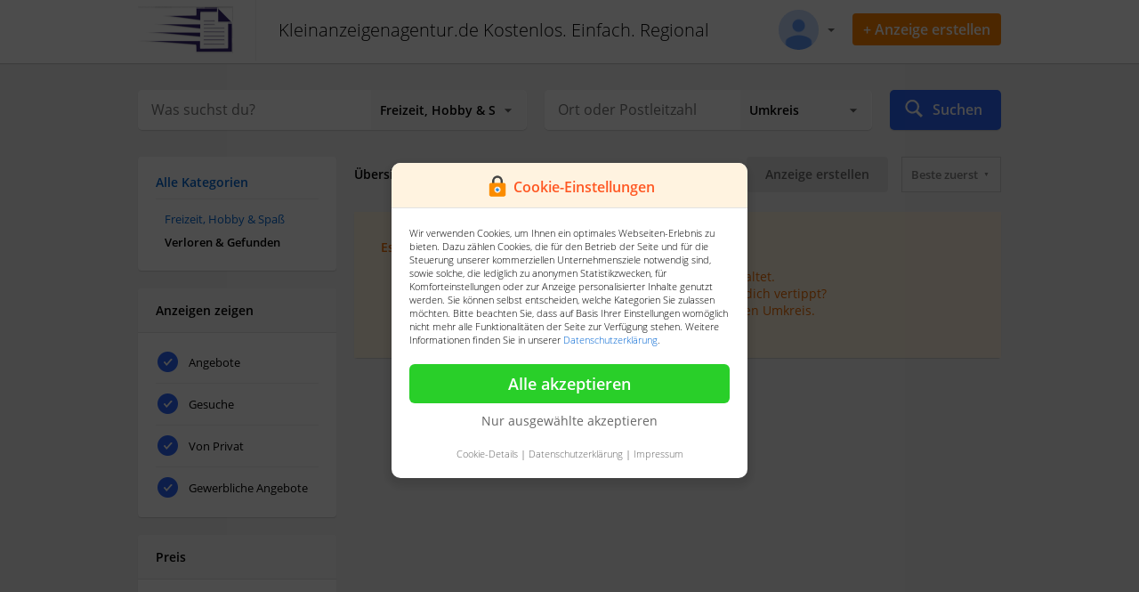

--- FILE ---
content_type: text/html; charset=UTF-8
request_url: https://www.kleinanzeigenagentur.de/verloren-gefunden/c2-54
body_size: 6029
content:
<!DOCTYPE html>
<html lang="de">
<head>

    <base href="https://www.kleinanzeigenagentur.de/">
    <!--[if lt IE 9]><script src="view/assets/js/html5.js"></script><![endif]-->

    <meta charset="UTF-8" />
    <title>Freizeit, Hobby &amp; Spaß</title>

    <link rel="shortcut icon" href="https://www.kleinanzeigenagentur.de/tpl/img/_/favicon.png" type="image/png" />

    <meta name="description" content="Freizeit, Hobby &amp; Spaß" />

    <meta name="robots" content="index, follow"/>

    <link rel="alternate" href="android-app://+4934491693166"/>
<link rel="alternate" title="Kleinanzeigenagentur" href="https://www.kleinanzeigenagentur.de/rss/" type="application/rss+xml">


    <link rel="stylesheet" href="view/style.css?v=4.2.0" media="screen">

    <script type="text/javascript" src="https://www.kleinanzeigenagentur.de/tpl/../view/assets/js/jQuery.js"></script>
    <script type="text/javascript" src="https://www.kleinanzeigenagentur.de/tpl/../view/assets/js/jquery.ui.js"></script>


    <meta name="mobile-web-app-capable" content="yes">
    <meta name="apple-mobile-web-app-capable" content="yes" />
    <meta name="viewport" content="width=device-width, initial-scale=1.0, maximum-scale=1.0, user-scalable=no" />
    <link rel="stylesheet" href="view/mobile.css" media="screen">


</head>
<body>
<!-- @google code -->

<style>.sp{width:32px;height:32px;clear:both;display:inline-block}.sp-circle{border:4px rgba(0,0,0,.15) solid;border-top:4px #222 solid;border-radius:50%;-webkit-animation:spCircRot .6s infinite linear;animation:spCircRot .6s infinite linear}@-webkit-keyframes spCircRot{from{-webkit-transform:rotate(0)}to{-webkit-transform:rotate(359deg)}}@keyframes spCircRot{from{transform:rotate(0)}to{transform:rotate(359deg)}}</style>
<style type="text/css">#PreLoadingKogao{ text-align: center; position: fixed; top: 0; left: 0; right: 0; bottom: 0; background-color: #fff; z-index: 9999; height: 100%; }#PreLoadingKogaoCenter{ position: absolute; top: calc(50% - 16px); width: 100%; text-align: center }</style>
<div id="PreLoadingKogao"><div id="PreLoadingKogaoCenter"><div class="sp sp-circle"></div></div></div>
<script>jQuery(document).ready(() => { jQuery("#PreLoadingKogao").fadeOut(0); });</script>



<link rel="stylesheet" href="https://www.kleinanzeigenagentur.de/tpl/./cookie/cookie.css">
<div class="CookieView">
    <div class="CookieViewCenter">
        <div class="CenterViewLayout">
            <div class="LayoutTitleBar"><img src="https://www.kleinanzeigenagentur.de/tpl/./cookie/icon.png" width="28"> <b>Cookie-Einstellungen</b></div>
            <div class="LayoutContent">
                Wir verwenden Cookies, um Ihnen ein optimales Webseiten-Erlebnis zu bieten.
                Dazu zählen Cookies, die für den Betrieb der Seite und für die Steuerung unserer kommerziellen Unternehmensziele notwendig sind,
                sowie solche, die lediglich zu anonymen Statistikzwecken, für Komforteinstellungen oder zur Anzeige personalisierter Inhalte genutzt werden.
                Sie können selbst entscheiden, welche Kategorien Sie zulassen möchten. Bitte beachten Sie, dass auf Basis Ihrer
                Einstellungen womöglich nicht mehr alle Funktionalitäten der Seite zur Verfügung stehen. Weitere Informationen finden Sie in unserer <a href="https://www.kleinanzeigenagentur.de/privacy" target="_blank">Datenschutzerklärung</a>.
            </div>
            <div class="LayoutContentCheckBox">
                <div class="CheckboxItem">
                    <span>
                        <input type="checkbox" class="r_checkbox" name="Cookies_Important" id="Label_Cookie_1" checked disabled>
                        <label class="label label-blue" for="Label_Cookie_1">Notwendig</label>
                    </span>
                    <span onclick="jQuery('.details_1').slideToggle(50)">Details <b down="true"></b></span>
                    <span class="details_1" style="border-top: 1px solid #eee; padding-top: 10px; font-size: 11px; margin-top: 10px; display: none">
                        Diese Cookies sind für den Betrieb der Seite unbedingt notwendig und ermöglichen beispielsweise sicherheitsrelevante Funktionalitäten.
                    </span>
                </div>
                <div class="CheckboxItem">
                    <span>
                        <input type="checkbox" class="r_checkbox" name="Cookies_Statistic" id="Label_Cookie_2">
                        <label class="label label-blue" for="Label_Cookie_2">Statistik</label>
                    </span>
                    <span onclick="jQuery('.details_2').slideToggle(50)">Details <b down="true"></b></span>
                    <span class="details_2" style="border-top: 1px solid #eee; padding-top: 10px; font-size: 11px; margin-top: 10px; display: none">
                        Um unser Angebot und unsere Webseite weiter zu verbessern, erfassen wir anonymisierte Daten für Statistiken und Analysen. Mithilfe dieser Cookies können wir beispielsweise die Besucherzahlen und den Effekt bestimmter Seiten unseres Web-Auftritts ermitteln und unsere Inhalte optimieren.
                    </span>
                </div>
                <div class="CheckboxItem" style="display: none">
                    <span>
                        <input type="checkbox" class="r_checkbox" name="Cookies_Komfort" id="Label_Cookie_3">
                        <label class="label label-blue" for="Label_Cookie_3">Komfort</label>
                    </span>
                    <span onclick="jQuery('.details_3').slideToggle(50)">Details <b down="true"></b></span>
                    <span class="details_3" style="border-top: 1px solid #eee; padding-top: 10px; font-size: 11px; margin-top: 10px; display: none">
                        Wir nutzen diese Cookies, um Ihnen die Bedienung der Seite zu erleichtern. Zudem können wir erkennen, ob Sie Unterstützung benötigen und Ihnen über einen Chat einen Kundenbetreuer zur Seite stellen.
                    </span>
                </div>
                <div class="CheckboxItem">
                    <span>
                        <input type="checkbox" class="r_checkbox" name="Cookies_Personal" id="Label_Cookie_4">
                        <label class="label label-blue" for="Label_Cookie_4">Personalisierung</label>
                    </span>
                    <span onclick="jQuery('.details_4').slideToggle(50)">Details <b down="true"></b></span>
                    <span class="details_4" style="border-top: 1px solid #eee; padding-top: 10px; font-size: 11px; margin-top: 10px; display: none">
                        Diese Cookies werden genutzt, um Ihnen personalisierte Inhalte, passend zu Ihren Interessen anzuzeigen.
                    </span>
                </div>
            </div>
            <div class="LayoutContentButton">
                <div class="btn--green" onclick="AcceptCookiesAll()">Alle akzeptieren</div>
                <div class="ButtonOnlyAccept">
                    <a href="javascript:void(0)" onclick="AcceptCookieOnlyChecked()">Nur ausgewählte akzeptieren</a>
                </div>
            </div>
            <div class="LayoutContentFooter">
                <a href="javascript:void(0)" onclick="jQuery('.LayoutContentCheckBox').slideToggle(50)">Cookie-Details</a> |
                <a href="https://www.kleinanzeigenagentur.de/privacy">Datenschutzerklärung</a> |
                <a href="https://www.kleinanzeigenagentur.de/privacy">Impressum</a>
            </div>
        </div>
    </div>
</div>
<script>
    function cookieUniqid(){
        var n = Math.floor(Math.random() * 11);
        var k = Math.floor(Math.random() * 1000000);
        var m = String.fromCharCode(n) + k;
        return m;
    }
    function setCookie(cookie_name, cookie_value){
        var now = new Date();
        var time = now.getTime();
        var expireTime = time + 1000*36000;
        now.setTime(expireTime);
        document.cookie = cookie_name+'='+cookie_value+';expires='+now.toGMTString()+';path=/';
    }
    function AcceptCookieOnlyChecked(){
        var Cookies_Statistic = jQuery("input[name=Cookies_Statistic]").prop("checked");
        var Cookies_Personal = jQuery("input[name=Cookies_Personal]").prop("checked");
        jQuery.get('cookie.php', { 'all' : 0, 's' : Cookies_Statistic, 'p' : Cookies_Personal });
        jQuery(".CookieView").hide();
    }
    function AcceptCookiesAll(){
        jQuery.get('cookie.php', { 'all' : 1 });
        jQuery(".CookieView").hide();
    }
    // Page without Cookie Form
    var WindowPage = location.href;
    if(WindowPage.indexOf('privacy') !== -1){
        jQuery(".CookieView").hide();
    }
</script>






<link rel="stylesheet" href="https://www.kleinanzeigenagentur.de/tpl/page/header/theme_big/index.css?v=3131111111">
<div class="Header_ElCapitan">
    <div class="HeaderTop">
        <div class="Center">
            <div class="HeaderTopLogo"><a href="https://www.kleinanzeigenagentur.de/home" title="Einfach. kostenlos. Lokal"><img src="https://www.kleinanzeigenagentur.de/tpl/page/header/theme_big/../../../img/_/logo_.png" alt="Einfach. kostenlos. Lokal"/></a></div>
            <div class="HeaderTopSlogan">Kleinanzeigenagentur.de Kostenlos. Einfach. Regional</div>
            <div class="HeaderTopRightLayout">
                <div class="RightLayout">
                    
                    <div class="HeaderUserView" onclick="showUserMenu()">

    

    <div class="UserViewIcon" style="background: url(view/assets/img/user_avatar.png) center no-repeat; background-size: cover;"></div>
    <div class="UserViewDown"><span down="true"></span></div>

    <div class="userMenuPosition">
        <div class="userMenuLayout">
            <ul class="listenerUserMenu">
                
                <li><a href="https://www.kleinanzeigenagentur.de/login">Einloggen</a></li>
                <li><a href="https://www.kleinanzeigenagentur.de/register">Konto erstellen</a></li>
                
            </ul>
        </div>
    </div>

</div>
                </div>
                <div class="RightLayoutCreateButton">
                    <div class="CreateButton" onclick="location.href='create'">+ Anzeige erstellen</div>
                </div>
                
            </div>
        </div>
    </div>
    <div class="HeaderSearchBar">
        <div class="Center">

            <div class="SearchBarLayout">
                <form action="search" method="post" style="width: 100%">

    <input type="hidden" name="id2" value="54" />
    <input type="hidden" name="pricestart" value="" />
    <input type="hidden" name="room" value="" />
    <input type="hidden" name="flache" value="" />
    <input type="hidden" name="price" value="" />
    <input type="hidden" name="zulassung" value="" />
    <input type="hidden" name="kilometer" value="" />
    <input type="hidden" name="kraftstoff" value="" />
    <input type="hidden" name="id3" value="" />
    <input type="hidden" name="lat" value="" />
    <input type="hidden" name="lng" value="" />

    <div class="SearchBarCategoryQuery">
        <div class="SearchBarCategoryQueryLeft">
            <input type="text" placeholder="Was suchst du?" id="querysearch" name="q" value="" autocomplete="off">
            <div class="instantSearchLayoutView">
                <div class="instantSearchLayout">
                    <div class="instantLoad"></div>
                </div>
            </div>
        </div>
        <div class="SearchBarCategoryQueryRight">
            <select class="Beta" name="id1">
                <option value="0">Alle Kategorien</option>
                <option value="1" >Auto &amp; Motorrad</option><option value="3" >Immobilien &amp; Häuser</option><option value="8" >Jobs</option><option value="4" >Eintrittskarten &amp; Tickets</option><option value="2" selected="selected">Freizeit, Hobby &amp; Spaß</option><option value="10" >Musik, Film &amp; Bücher</option><option value="6" >Haus & Garten</option><option value="12" >Zu verschenken &amp; Tauschen</option><option value="7" >Haustiere </option><option value="5" >Familie, Kind & Baby </option><option value="9" >Mode & Beauty</option><option value="11" >Unterricht &amp; Kurse</option><option value="13" >Multimedia & Elektronik</option>
            </select>
        </div>
    </div>
    <div class="SearchBarCity">
        <div class="SearchContent"><div class="map"></div></div>
        <div class="SearchBarCategoryQueryLeft">
            <input type="text" id="citysearch" name="city" value="" placeholder="Ort oder Postleitzahl" autocomplete="off">
        </div>
        <div class="SearchBarCategoryQueryRight">
            <select class="Beta" name="search-area" id="selectRadius">
                <option value="0">Umkreis</option>
                <option value="5" >+5km</option>
                <option value="10" >+10km</option>
                <option value="20" >+20km</option>
                <option value="30" >+30km</option>
                <option value="50" >+50km</option>
                <option value="100" >+100km</option>
                <option value="150" >+150km</option>
                <option value="200" >+200km</option>
            </select>
        </div>
    </div>
    <div class="SearchBarSubmit" onclick="jQuery('#onSubmitSearch').click()">
        <span><img src='view/assets/img/Search Filled-32.png'></span>
        <span>Suchen</span>
    </div>
    <div class="SearchBarSubmitButtonDisable">
        <input type="submit" id="onSubmitSearch" value="">
    </div>
</form>
            </div>

        </div>
    </div>
</div>

<div class="MainLayout"><div class="ViewMainLayout"><div class="PagerLayout"><script>
    /**
     * @settings
     */
    var backgroundColor = '#f0f0f0';
    jQuery('body').css('background', backgroundColor);
</script>

<div class="ViewLayout addPadding-20">

    <div class="ViewMenu miniWidth MobileCategorySearch">
        <div class="MenuListener">
    <ul class="list">
        <li><span class="title"><a href="https://www.kleinanzeigenagentur.de/browse">Alle Kategorien</a></span></li>
        

        

        
        <li>
            <ul class="second_list">
                
                    <li><a href="freizeit-hobby-spass/c2">Freizeit, Hobby &amp; Spaß</a></li>
                
                
                    

                        
                        <li><span class="title">Verloren & Gefunden</span></li>
                        

                    
                
            </ul>
        </li>
        

    </ul>
</div>






<div class="MenuListener addMarginTop">
    <div class="block-titleCategory">Anzeigen zeigen</div>
    <ul class="list">
        <li>
            <input id="filter_all" class="r_checkbox" type="checkbox" onclick="location.href='categorysort.php?filter=all'" checked />
            <label for="filter_all" class="label label-blue">Angebote</label>
        </li>
        <li>
            <input id="filter_search" class="r_checkbox" type="checkbox" onclick="location.href='categorysort.php?filter=search'" checked />
            <label for="filter_search" class="label label-blue">Gesuche</label>
        </li>
        <li>
            <input id="filter_private" class="r_checkbox" type="checkbox" onclick="location.href='categorysort.php?filter=private'" checked />
            <label for="filter_private" class="label label-blue">Von Privat</label>
        </li>
        <li>
            <input id="filter_company" class="r_checkbox" type="checkbox" onclick="location.href='categorysort.php?filter=company'" checked />
            <label for="filter_company" class="label label-blue">Gewerbliche Angebote</label>
        </li>
    </ul>
</div>
<div class="MenuListener addMarginTop">
    <div class="block-titleCategory">Preis</div>
    <form action="categorysort.php" method="get"><input type="hidden" name="filter" value="price">
        <ul class="list">
            <li><input type="text" name="start" value="" placeholder="Von"></li>
            <li><input type="text" name="end" value="" placeholder="Bis"></li>
            <li><div class="submitMiddleBlue3" onclick="filterPrice()">Filtern</div></li>
        </ul>
        <div style="display: none;"><input type="submit"></div>
    </form>

    <script>
        function filterPrice(){
            var priceStart = jQuery('input[name=start]').val();
            var priceEnd   = jQuery('input[name=end]').val();

            location.href = 'categorysort.php?filter=price&start=' + priceStart + "&end=" + priceEnd;

        }
    </script>
</div>
    </div>
    <div class="ViewContent miniWidth">
        
        <div class="ItemListTop addMarginBottom">
    <span><b>Übersicht der Angebote</b></span>
    <span>
        <select name="selectSortable" class="basic" data-custom-id="custom" data-custom-class="custom" {style="border-radius:5px;"}>
            <option value="1" selected>Beste zuerst</option>
            <option value="3" >Neuste zuerst</option>
            <option value="2" >Günstige zuerst</option>
        </select>
        <script>
            jQuery('select[name=selectSortable]').on("change", function(){
                var value = jQuery(this).val();
                switch(value){
                    case '1': location.href = 'categorysort.php?filter=new'; break;
                    case '3': location.href = 'categorysort.php?filter=discounts'; break;
                    case '2': location.href = 'categorysort.php?filter=bestprice'; break;
                }
            });
        </script>
    </span>
    <span>
        
        <div class="submitMiddleBlue3" onclick="location.href='create-new?k1=2&k2=54&k3=0&k4=0'">Anzeige erstellen</div>
        
    </span>
    <span>
		<div class="ShowOnlyMobile" onclick="jQuery('.MobileCategorySearch').slideToggle()"><i class="fi-filter"></i></div>
        <div onclick="location.href='category_view.php?view=list'"><i class="fi-list"></i></div>
        <div onclick="location.href='category_view.php?view=grid'"><i class="fi-thumbnails"></i></div>
    </span>
</div>





<div class="ContentCategory">
    <div class="ResultEmptyListener">
        <b>Es wurden keine Ergebnisse gefunden</b>
        <ul>
            <li>In dieser Kategorie wurden noch keine Anzeigen geschaltet.</li>
            <li>Wenn du mit einem Suchbegriff gesucht hast: Hast du dich vertippt?</li>
            <li>Wenn du in einem bestimmten Ort suchst: Erweitere den Umkreis.</li>
        </ul>
    </div>
</div>




<div style="float:left; width: 100%; clear: both; padding-top: 30px;">
    <iframe src="banner.php?c=72890" class="WideScreenBanner" scrolling="no" frameborder="0" width="728" height="90"></iframe>
</div>
        <div style="float:left; width: 100%;"></div>
    </div>
    <div style="float:left;">
        <div style="position: absolute; margin-left: 20px;">
            <iframe src="banner.php?c=120600" class="InVisibleMobileLayout" scrolling="no" frameborder="0" width="120" height="600"></iframe>
        </div>
    </div>

</div></div></div></div>
<link rel="stylesheet" href="https://www.kleinanzeigenagentur.de/tpl/page/footer/index.css?v=4.9.1">
<div class="TableLayout">

    <div class="View">

        

        <div class="FooterLayout">
            <div class="FooterLayoutCompanyInfo">
                <a href="https://www.kleinanzeigenagentur.de/home" title="Einfach. kostenlos. Lokal"><img src="https://www.kleinanzeigenagentur.de/tpl/page/footer/../../img/_/logo_.png" alt="Einfach. kostenlos. Lokal" /></a><br>
Kleinanzeigenagentur bietet dir eine Plattform zum Kaufen und verkaufen von Alt und Neu.

            </div>
            <div class="FooterLayoutCompanyLinks">
                <div class="FooterLinkBlock"><div class="FooterLinkBlockTitle">Kleinanzeigenagentur,de</div>
<div class="FooterLinkBlockContent">
    <ul><li><a href="https://www.kleinanzeigenagentur.de/support" title="Support & Hilfe">Support & Hilfe</a></li><li><a href="nutzungsbedingungen/p3" title="Nutzungsbedingungen - Kleinanzeigenagentur,de">Nutzungsbedingungen</a></li><li><a href="datenschutzerklaerung/p2" title="Datenschutzerklärung - Kleinanzeigenagentur,de">Datenschutzerklärung</a></li><li><a href="cookies/p4" title="Cookies - Kleinanzeigenagentur,de">Cookies</a></li><li><a href="agb/p5" title="AGB - Kleinanzeigenagentur,de">AGB</a></li></ul>
</div></div>
                <div class="FooterLinkBlock"><div class="FooterLinkBlockTitle">Informationen</div>
<div class="FooterLinkBlockContent">
    <ul><li><a href="hilfe/p7" title="Hilfe - Kleinanzeigenagentur,de">Hilfe</a></li><li><a href="tipps-fuer-deine-sicherheit/p13" title="Tipps für deine Sicherheit - Kleinanzeigenagentur,de">Tipps für deine Sicherheit</a></li><li><a href="leistungsumfang/p14" title="Leistungsumfang - Kleinanzeigenagentur,de">Leistungsumfang</a></li></ul>
</div></div>
                <div class="FooterLinkBlock"><div class="FooterLinkBlockTitle">Allgemein</div>
<div class="FooterLinkBlockContent">
    <ul>
        
        
        

        
        
    </ul>
</div></div>
            </div>
        </div>

        
        <div class="section InVisibleMobileLayout">
            <div class="FooterEndLayout">
                <b>Partnerlinks:</b> &nbsp;&nbsp;&nbsp;<a href="javascript:void(0)" onclick="window.open('https://www.alpha-natura.de')" title="Alpha-Natura">Alpha-Natura</a>&nbsp;&nbsp;&nbsp;<a href="javascript:void(0)" onclick="window.open('https://www.amiga-szene.de')" title="Amiga Szene">Amiga Szene</a>&nbsp;&nbsp;&nbsp;<a href="javascript:void(0)" onclick="window.open('https://www.mega-books.de')" title="Buch Shop">Buch Shop</a>&nbsp;&nbsp;&nbsp;<a href="javascript:void(0)" onclick="window.open('https://www.adulta.de')" title="Partnerbörse">Partnerbörse</a>&nbsp;&nbsp;&nbsp;<a href="javascript:void(0)" onclick="window.open('https://www.bon-kredit.de/?pid=35584&amp;wmid=cc&amp;cpid=1')" title="Kreditservice">Kreditservice</a>
            </div>
        </div>
        

        <div class="section InVisibleMobileLayout">
            <div class="FooterEndLayout">
                <div class="FooterEndLayoutLeft">
                    <b>Copyright &copy; 2017 - 2026 Kleinanzeigenagentur,de.</b> <br>
                    <i>Alle Rechte vorbehalten. Externe Ausgewiesene Marken gehören ihren jeweiligen Eigentümern</i>
                </div>
                <div class="FooterEndLayoutRight">
                    
                    
                </div>
            </div>
        </div>

        <div class="section addPadding-20 setCenter">&nbsp;</div>

    </div>

</div>
<div class="ModalLayout">

    <div class="ModalCloseLayout" onclick="ModalHide()">
        <img src="https://www.kleinanzeigenagentur.de/tpl/./../view/assets/img/ic_close_white.png">
    </div>

    <div class="ModalMiddleContent">
        <div class="ModalContent">
            <div class="ModalLoader"></div>
        </div>
    </div>

</div><div class="AlertLayout">
    <div class="AlertBox">
        <div class="AlertBoxInner">
            <div class="AlertBoxInnerTitle">Info</div>
            <div class="AlertBoxInnerText">...</div>
            <div class="AlertBoxInnerButton">
                <div class="Button" onclick="alert_close()">Ok</div>
            </div>
        </div>
    </div>
</div>
<script>
    function alert_close(){
        jQuery(".AlertLayout").hide();
    }
    function alert(text){
        jQuery(".AlertBoxInnerText").html(text);
        jQuery(".AlertLayout").show();
        var InnerHeight = jQuery(".AlertBoxInner").height();
        InnerHeight = Number(InnerHeight)/Number(2);
        jQuery(".AlertBox").css({
            "top" : "calc(50% - "+InnerHeight+"px)"
        });
    }
</script>


<script type="text/javascript" src="https://www.kleinanzeigenagentur.de/tpl/../view/assets/js/init.js?v=3.0"></script>
<script type="text/javascript" src="https://www.kleinanzeigenagentur.de/tpl/../java/com/modal_viewer.js"></script>

</body>
</html>

--- FILE ---
content_type: text/html; charset=UTF-8
request_url: https://www.kleinanzeigenagentur.de/banner.php?c=72890
body_size: 73
content:
<!DOCTYPE HTML><head><title>Kogao Software</title></head><html><body style="margin:0;"><style type="text/css">img {  border: none;  vertical-align: middle  }</style>
</body>
</html>

--- FILE ---
content_type: text/html; charset=UTF-8
request_url: https://www.kleinanzeigenagentur.de/banner.php?c=120600
body_size: 73
content:
<!DOCTYPE HTML><head><title>Kogao Software</title></head><html><body style="margin:0;"><style type="text/css">img {  border: none;  vertical-align: middle  }</style>
</body>
</html>

--- FILE ---
content_type: text/css
request_url: https://www.kleinanzeigenagentur.de/tpl/page/header/theme_big/index.css?v=3131111111
body_size: 4468
content:
select.Beta {
  box-sizing: border-box;
  -webkit-box-sizing: border-box;
  -moz-box-sizing: border-box;
  border-radius: 6px;
  -moz-border-radius: 6px;
  -webkit-border-radius: 6px;
  width: 100%;
  transition: all 0.2s ease;
  padding-top: 8px;
  padding-right: 35px;
  padding-bottom: 8px;
  padding-left: 10px;
  font-weight: 600;
  font-size: 14px;
  border: 0px;
  height: 45px;
  -webkit-appearance: none;
  -moz-appearance: none;
  appearance: none;
  background: url(../../../../view/assets/img/icons8_triangular_arrow_down_20px_1.png) right 10px center no-repeat #f9f9f9;
  background-size: 20px; }
  select.Beta:focus {
    box-shadow: rgba(0, 0, 0, 0) 0px 0px 0px 0px, rgba(10, 132, 255, 0.6) 0px 0px 0px 4px, rgba(0, 0, 0, 0.12) 0px 1px 1px 0px, rgba(60, 66, 87, 0.16) 0px 0px 0px 1px, rgba(0, 0, 0, 0) 0px 0px 0px 0px, rgba(0, 0, 0, 0) 0px 3px 9px 0px, rgba(60, 66, 87, 0.12) 0px 2px 5px 0px; }
  select.Beta:hover {
    box-shadow: rgba(0, 0, 0, 0) 0px 0px 0px 0px, rgba(10, 132, 255, 0.6) 0px 0px 0px 4px, rgba(0, 0, 0, 0.12) 0px 1px 1px 0px, rgba(60, 66, 87, 0.16) 0px 0px 0px 1px, rgba(0, 0, 0, 0) 0px 0px 0px 0px, rgba(0, 0, 0, 0) 0px 3px 9px 0px, rgba(60, 66, 87, 0.12) 0px 2px 5px 0px; }
  select.Beta::-ms-expand {
    display: none; }

@keyframes borderBlink {
  50% {
    background: linear-gradient(0deg, #c8e6c9 0%, #e8f5e9 100%); } }
@keyframes bounce {
  from {
    transform: translateY(0px) rotate(0deg); }
  to {
    transform: translateY(-5px) rotate(10deg); } }
.ViewLayout.addPadding-20 {
  padding-top: 0 !important; }

.Header_ElCapitan {
  float: left;
  width: 100%;
  box-sizing: border-box;
  -webkit-box-sizing: border-box;
  -moz-box-sizing: border-box; }
  .Header_ElCapitan .Notification-ChatMessage {
    float: left;
    padding: 16.5px 25px 0 0; }
    .Header_ElCapitan .Notification-ChatMessage .Notification-ChatMessageButton {
      box-shadow: 0px 10px 6px -8px rgba(0, 0, 0, 0.05);
      float: left;
      padding: 6px 15px 7px;
      border-radius: 6px;
      -webkit-border-radius: 6px;
      -moz-border-radius: 6px;
      background-color: #304FFE;
      border: 1px solid #304FFE;
      color: #fff;
      font-weight: 600;
      font-size: 14px; }
      .Header_ElCapitan .Notification-ChatMessage .Notification-ChatMessageButton span {
        float: left; }
        .Header_ElCapitan .Notification-ChatMessage .Notification-ChatMessageButton span img {
          vertical-align: middle; }
        .Header_ElCapitan .Notification-ChatMessage .Notification-ChatMessageButton span:nth-child(2) {
          padding: 1px 0 0 6px; }
      .Header_ElCapitan .Notification-ChatMessage .Notification-ChatMessageButton:hover {
        cursor: pointer;
        background: linear-gradient(0deg, #304ffe 0%, rgba(48, 79, 254, 0.9) 100%); }
  .Header_ElCapitan .NotificationsView {
    float: left; }
    .Header_ElCapitan .NotificationsView .Notification-Offers {
      float: left;
      padding: 15px 0px 0 15px;
      transition: all 0.2s ease; }
      .Header_ElCapitan .NotificationsView .Notification-Offers:hover .OfferIcon {
        cursor: pointer; }
      .Header_ElCapitan .NotificationsView .Notification-Offers .OfferIcon {
        float: left;
        padding: 0px 0 0;
        text-align: center;
        color: #fff;
        height: 37px;
        width: 45px;
        position: relative;
        border-radius: 4px;
        -webkit-border-radius: 4px;
        -moz-border-radius: 4px; }
        .Header_ElCapitan .NotificationsView .Notification-Offers .OfferIcon:hover {
          filter: hue-rotate(-90deg); }
        .Header_ElCapitan .NotificationsView .Notification-Offers .OfferIcon .Icon {
          display: inline-block;
          background: url("../../../../view/assets/img/venmo_quick_purchase_icon.png") no-repeat center/contain;
          width: 37px;
          height: 37px;
          animation: bounce 0.2s infinite alternate; }
        .Header_ElCapitan .NotificationsView .Notification-Offers .OfferIcon .Counter {
          position: absolute;
          right: -7px;
          top: -7px;
          color: #000; }
          .Header_ElCapitan .NotificationsView .Notification-Offers .OfferIcon .Counter .CounterLabel {
            background: #666;
            display: inline-block;
            width: 20px;
            border-radius: 100px;
            -webkit-border-radius: 100px;
            -moz-border-radius: 100px;
            height: 20px;
            line-height: 19px;
            text-align: center;
            color: #fff;
            font-weight: 600;
            font-size: 11px; }
  .Header_ElCapitan * {
    box-sizing: border-box;
    -webkit-box-sizing: border-box;
    -moz-box-sizing: border-box; }
  .Header_ElCapitan .HeaderSearchBar {
    float: left;
    width: 100%; }
    .Header_ElCapitan .HeaderSearchBar .SearchBarSubmitButtonDisable {
      display: none; }
    .Header_ElCapitan .HeaderSearchBar .Center {
      margin: 0 auto;
      width: 970px;
      position: relative; }
      .Header_ElCapitan .HeaderSearchBar .Center .SearchBarLayout {
        float: left;
        width: 100%;
        padding: 30px 0;
        display: flex; }
        .Header_ElCapitan .HeaderSearchBar .Center .SearchBarLayout .SearchBarSubmit {
          height: 45px;
          float: left;
          width: calc(15% - 20px);
          background: #2b65f8;
          margin-left: 20px;
          cursor: pointer;
          box-shadow: 0 1px 1px 0 rgba(0, 0, 0, 0.14);
          border-radius: 5px;
          -webkit-border-radius: 5px;
          -moz-border-radius: 5px; }
          .Header_ElCapitan .HeaderSearchBar .Center .SearchBarLayout .SearchBarSubmit span {
            float: left; }
            .Header_ElCapitan .HeaderSearchBar .Center .SearchBarLayout .SearchBarSubmit span:nth-child(1) {
              width: 35%;
              text-align: right;
              line-height: 65px; }
            .Header_ElCapitan .HeaderSearchBar .Center .SearchBarLayout .SearchBarSubmit span:nth-child(2) {
              width: 65%;
              text-align: left;
              padding-left: 5px;
              color: #fff;
              line-height: 45px;
              font-weight: 600;
              font-size: 16px; }
        .Header_ElCapitan .HeaderSearchBar .Center .SearchBarLayout .SearchBarCity {
          position: relative;
          float: left;
          width: calc(40% - 20px);
          margin-left: 20px;
          background: #fff;
          box-shadow: 0 1px 1px 0 rgba(0, 0, 0, 0.14);
          border-radius: 5px;
          -webkit-border-radius: 5px;
          -moz-border-radius: 5px; }
          .Header_ElCapitan .HeaderSearchBar .Center .SearchBarLayout .SearchBarCity .SearchContent {
            position: absolute;
            top: 50px;
            z-index: 100; }
            .Header_ElCapitan .HeaderSearchBar .Center .SearchBarLayout .SearchBarCity .SearchContent .map {
              background: #fff;
              float: left;
              width: 368px;
              border-radius: 6px;
              -webkit-border-radius: 6px;
              -moz-border-radius: 6px;
              overflow: hidden; }
              .Header_ElCapitan .HeaderSearchBar .Center .SearchBarLayout .SearchBarCity .SearchContent .map iframe {
                width: 100%;
                height: 250px !important; }
              .Header_ElCapitan .HeaderSearchBar .Center .SearchBarLayout .SearchBarCity .SearchContent .map ul.cities_listener {
                float: left;
                width: 100%;
                margin: 0;
                padding: 0; }
                .Header_ElCapitan .HeaderSearchBar .Center .SearchBarLayout .SearchBarCity .SearchContent .map ul.cities_listener li {
                  float: left;
                  width: 100%;
                  list-style: none;
                  padding: 10px 25px;
                  border-bottom: 1px solid #e2e2e2;
                  font-size: 14px; }
                  .Header_ElCapitan .HeaderSearchBar .Center .SearchBarLayout .SearchBarCity .SearchContent .map ul.cities_listener li:hover {
                    background: #f2f2f2;
                    cursor: pointer; }
          .Header_ElCapitan .HeaderSearchBar .Center .SearchBarLayout .SearchBarCity .SearchBarCategoryQueryRight {
            float: left;
            width: 40%;
            background: #f9f9f9;
            border-radius: 0 5px 5px 0;
            -webkit-border-radius: 0 5px 5px 0;
            -moz-border-radius: 0 5px 5px 0; }
          .Header_ElCapitan .HeaderSearchBar .Center .SearchBarLayout .SearchBarCity .SearchBarCategoryQueryLeft {
            float: left;
            width: 60%; }
            .Header_ElCapitan .HeaderSearchBar .Center .SearchBarLayout .SearchBarCity .SearchBarCategoryQueryLeft input {
              border-radius: 5px 0 0 5px;
              -webkit-border-radius: 5px 0 0 5px;
              -moz-border-radius: 5px 0 0 5px;
              width: 100%;
              border: 0;
              height: 45px;
              padding: 0 15px;
              line-height: 45px;
              font-size: 16px; }
        .Header_ElCapitan .HeaderSearchBar .Center .SearchBarLayout .SearchBarCategoryQuery {
          float: left;
          width: 45%;
          background: #fff;
          box-shadow: 0 1px 1px 0 rgba(0, 0, 0, 0.14);
          border-radius: 5px;
          -webkit-border-radius: 5px;
          -moz-border-radius: 5px;
          display: flex; }
          .Header_ElCapitan .HeaderSearchBar .Center .SearchBarLayout .SearchBarCategoryQuery .SearchBarCategoryQueryRight {
            float: left;
            width: 40%;
            background: #f9f9f9;
            border-radius: 0 5px 5px 0;
            -webkit-border-radius: 0 5px 5px 0;
            -moz-border-radius: 0 5px 5px 0; }
          .Header_ElCapitan .HeaderSearchBar .Center .SearchBarLayout .SearchBarCategoryQuery .SearchBarCategoryQueryLeft {
            float: left;
            width: 60%; }
            .Header_ElCapitan .HeaderSearchBar .Center .SearchBarLayout .SearchBarCategoryQuery .SearchBarCategoryQueryLeft input {
              border-radius: 5px 0 0 5px;
              -webkit-border-radius: 5px 0 0 5px;
              -moz-border-radius: 5px 0 0 5px;
              width: 100%;
              border: 0;
              height: 45px;
              padding: 0 15px;
              line-height: 45px;
              font-size: 16px; }
  .Header_ElCapitan .HeaderTop {
    float: left;
    width: 100%;
    background: #fff;
    box-shadow: 0 1px 1px 0 rgba(0, 0, 0, 0.14); }
    .Header_ElCapitan .HeaderTop .Center {
      margin: 0 auto;
      width: 970px;
      position: relative; }
      .Header_ElCapitan .HeaderTop .Center .HeaderTopLogo {
        float: left;
        padding: 7px 25px 7px 0; }
        .Header_ElCapitan .HeaderTop .Center .HeaderTopLogo img {
          max-height: 53px !important; }
      .Header_ElCapitan .HeaderTop .Center .HeaderTopRightLayout {
        float: right; }
        .Header_ElCapitan .HeaderTop .Center .HeaderTopRightLayout .RightLayout {
          float: left;
          padding-right: 20px; }
          .Header_ElCapitan .HeaderTop .Center .HeaderTopRightLayout .RightLayout .HeaderUserView {
            position: relative;
            float: left;
            padding-top: 10.5px; }
            .Header_ElCapitan .HeaderTop .Center .HeaderTopRightLayout .RightLayout .HeaderUserView .message_fill_container {
              margin-top: -5px !important; }
            .Header_ElCapitan .HeaderTop .Center .HeaderTopRightLayout .RightLayout .HeaderUserView .userMenuLayout::after {
              left: 80%; }
            .Header_ElCapitan .HeaderTop .Center .HeaderTopRightLayout .RightLayout .HeaderUserView .userMenuPosition {
              margin-top: 65px !important; }
            .Header_ElCapitan .HeaderTop .Center .HeaderTopRightLayout .RightLayout .HeaderUserView:hover {
              cursor: pointer; }
              .Header_ElCapitan .HeaderTop .Center .HeaderTopRightLayout .RightLayout .HeaderUserView:hover .UserViewDown {
                color: #304FFE; }
            .Header_ElCapitan .HeaderTop .Center .HeaderTopRightLayout .RightLayout .HeaderUserView .UserViewDown {
              float: left;
              line-height: 45px;
              padding-left: 8px;
              color: #666; }
            .Header_ElCapitan .HeaderTop .Center .HeaderTopRightLayout .RightLayout .HeaderUserView .UserViewIcon {
              float: left;
              display: inline-block;
              width: 45px;
              height: 45px;
              border-radius: 100px;
              -webkit-border-radius: 100px;
              -moz-border-radius: 100px;
              background: #ccc url("../../../../view/assets/img/user_avatar.png") center no-repeat;
              background-size: cover; }
        .Header_ElCapitan .HeaderTop .Center .HeaderTopRightLayout .RightLayoutCreateButton {
          float: left;
          line-height: 70px; }
          .Header_ElCapitan .HeaderTop .Center .HeaderTopRightLayout .RightLayoutCreateButton .CreateButton {
            border-radius: 4px;
            -webkit-border-radius: 4px;
            -moz-border-radius: 4px;
            line-height: normal !important;
            display: inline-block;
            background: #ff8300;
            color: #fff;
            padding: 7px 12px;
            font-weight: 600;
            font-size: 16px; }
            .Header_ElCapitan .HeaderTop .Center .HeaderTopRightLayout .RightLayoutCreateButton .CreateButton:hover {
              cursor: pointer;
              background: #ff983b; }
      .Header_ElCapitan .HeaderTop .Center .HeaderTopSlogan {
        float: left;
        border-left: 1px solid #eee;
        padding: 0 25px;
        line-height: 68px;
        font-weight: 300;
        font-size: 20px; }

@media screen and (max-width: 600px) {
  .Header_ElCapitan {
    display: none !important; } }
:root {
  --balloon-border-radius: 2px;
  --balloon-color: rgba(16, 16, 16, 0.95);
  --balloon-text-color: #fff;
  --balloon-font-size: 12px;
  --balloon-move: 4px; }

button[aria-label][data-balloon-pos] {
  overflow: visible; }

[aria-label][data-balloon-pos] {
  position: relative;
  cursor: pointer; }

[aria-label][data-balloon-pos]:after {
  opacity: 0;
  pointer-events: none;
  transition: all 0.18s ease-out 0.18s;
  text-indent: 0;
  font-family: -apple-system, BlinkMacSystemFont, "Segoe UI", Roboto, Oxygen, Ubuntu, Cantarell, "Open Sans", "Helvetica Neue", sans-serif;
  font-weight: normal;
  font-style: normal;
  text-shadow: none;
  font-size: var(--balloon-font-size);
  background: var(--balloon-color);
  border-radius: var(--balloon-border-radius);
  color: var(--balloon-foreground-color);
  content: attr(aria-label);
  padding: .5em 1em;
  position: absolute;
  white-space: nowrap;
  z-index: 10; }

[aria-label][data-balloon-pos]:before {
  width: 0;
  height: 0;
  border: 5px solid transparent;
  border-top-color: var(--balloon-color);
  opacity: 0;
  pointer-events: none;
  transition: all 0.18s ease-out 0.18s;
  content: "";
  position: absolute;
  z-index: 10; }

[aria-label][data-balloon-pos]:hover:before, [aria-label][data-balloon-pos]:hover:after, [aria-label][data-balloon-pos][data-balloon-visible]:before, [aria-label][data-balloon-pos][data-balloon-visible]:after, [aria-label][data-balloon-pos]:not([data-balloon-nofocus]):focus:before, [aria-label][data-balloon-pos]:not([data-balloon-nofocus]):focus:after {
  opacity: 1;
  pointer-events: none; }

[aria-label][data-balloon-pos].font-awesome:after {
  font-family: FontAwesome, -apple-system, BlinkMacSystemFont, 'Segoe UI', Roboto, Oxygen, Ubuntu, Cantarell, 'Open Sans', 'Helvetica Neue', sans-serif; }

[aria-label][data-balloon-pos][data-balloon-break]:after {
  white-space: pre; }

[aria-label][data-balloon-pos][data-balloon-break][data-balloon-length]:after {
  white-space: pre-line;
  word-break: break-word; }

[aria-label][data-balloon-pos][data-balloon-blunt]:before, [aria-label][data-balloon-pos][data-balloon-blunt]:after {
  transition: none; }

[aria-label][data-balloon-pos][data-balloon-pos="up"]:after {
  bottom: 100%;
  left: 50%;
  margin-bottom: 10px;
  transform: translate(-50%, var(--balloon-move));
  transform-origin: top; }

[aria-label][data-balloon-pos][data-balloon-pos="up"]:before {
  bottom: 100%;
  left: 50%;
  transform: translate(-50%, var(--balloon-move));
  transform-origin: top; }

[aria-label][data-balloon-pos][data-balloon-pos="up"]:hover:after, [aria-label][data-balloon-pos][data-balloon-pos="up"][data-balloon-visible]:after {
  transform: translate(-50%, 0); }

[aria-label][data-balloon-pos][data-balloon-pos="up"]:hover:before, [aria-label][data-balloon-pos][data-balloon-pos="up"][data-balloon-visible]:before {
  transform: translate(-50%, 0); }

[aria-label][data-balloon-pos][data-balloon-pos="up-left"]:after {
  bottom: 100%;
  left: 0;
  margin-bottom: 10px;
  transform: translate(0, var(--balloon-move));
  transform-origin: top; }

[aria-label][data-balloon-pos][data-balloon-pos="up-left"]:before {
  bottom: 100%;
  left: 5px;
  transform: translate(0, var(--balloon-move));
  transform-origin: top; }

[aria-label][data-balloon-pos][data-balloon-pos="up-left"]:hover:after, [aria-label][data-balloon-pos][data-balloon-pos="up-left"][data-balloon-visible]:after {
  transform: translate(0, 0); }

[aria-label][data-balloon-pos][data-balloon-pos="up-left"]:hover:before, [aria-label][data-balloon-pos][data-balloon-pos="up-left"][data-balloon-visible]:before {
  transform: translate(0, 0); }

[aria-label][data-balloon-pos][data-balloon-pos="up-right"]:after {
  bottom: 100%;
  right: 0;
  margin-bottom: 10px;
  transform: translate(0, var(--balloon-move));
  transform-origin: top; }

[aria-label][data-balloon-pos][data-balloon-pos="up-right"]:before {
  bottom: 100%;
  right: 5px;
  transform: translate(0, var(--balloon-move));
  transform-origin: top; }

[aria-label][data-balloon-pos][data-balloon-pos="up-right"]:hover:after, [aria-label][data-balloon-pos][data-balloon-pos="up-right"][data-balloon-visible]:after {
  transform: translate(0, 0); }

[aria-label][data-balloon-pos][data-balloon-pos="up-right"]:hover:before, [aria-label][data-balloon-pos][data-balloon-pos="up-right"][data-balloon-visible]:before {
  transform: translate(0, 0); }

[aria-label][data-balloon-pos][data-balloon-pos="down"]:after {
  left: 50%;
  margin-top: 10px;
  top: 100%;
  transform: translate(-50%, calc(var(--balloon-move) * -1)); }

[aria-label][data-balloon-pos][data-balloon-pos="down"]:before {
  width: 0;
  height: 0;
  border: 5px solid transparent;
  border-bottom-color: var(--balloon-color);
  left: 50%;
  top: 100%;
  transform: translate(-50%, calc(var(--balloon-move) * -1)); }

[aria-label][data-balloon-pos][data-balloon-pos="down"]:hover:after, [aria-label][data-balloon-pos][data-balloon-pos="down"][data-balloon-visible]:after {
  transform: translate(-50%, 0); }

[aria-label][data-balloon-pos][data-balloon-pos="down"]:hover:before, [aria-label][data-balloon-pos][data-balloon-pos="down"][data-balloon-visible]:before {
  transform: translate(-50%, 0); }

[aria-label][data-balloon-pos][data-balloon-pos="down-left"]:after {
  left: 0;
  margin-top: 10px;
  top: 100%;
  transform: translate(0, calc(var(--balloon-move) * -1)); }

[aria-label][data-balloon-pos][data-balloon-pos="down-left"]:before {
  width: 0;
  height: 0;
  border: 5px solid transparent;
  border-bottom-color: var(--balloon-color);
  left: 5px;
  top: 100%;
  transform: translate(0, calc(var(--balloon-move) * -1)); }

[aria-label][data-balloon-pos][data-balloon-pos="down-left"]:hover:after, [aria-label][data-balloon-pos][data-balloon-pos="down-left"][data-balloon-visible]:after {
  transform: translate(0, 0); }

[aria-label][data-balloon-pos][data-balloon-pos="down-left"]:hover:before, [aria-label][data-balloon-pos][data-balloon-pos="down-left"][data-balloon-visible]:before {
  transform: translate(0, 0); }

[aria-label][data-balloon-pos][data-balloon-pos="down-right"]:after {
  right: 0;
  margin-top: 10px;
  top: 100%;
  transform: translate(0, calc(var(--balloon-move) * -1)); }

[aria-label][data-balloon-pos][data-balloon-pos="down-right"]:before {
  width: 0;
  height: 0;
  border: 5px solid transparent;
  border-bottom-color: var(--balloon-color);
  right: 5px;
  top: 100%;
  transform: translate(0, calc(var(--balloon-move) * -1)); }

[aria-label][data-balloon-pos][data-balloon-pos="down-right"]:hover:after, [aria-label][data-balloon-pos][data-balloon-pos="down-right"][data-balloon-visible]:after {
  transform: translate(0, 0); }

[aria-label][data-balloon-pos][data-balloon-pos="down-right"]:hover:before, [aria-label][data-balloon-pos][data-balloon-pos="down-right"][data-balloon-visible]:before {
  transform: translate(0, 0); }

[aria-label][data-balloon-pos][data-balloon-pos="left"]:after {
  margin-right: 10px;
  right: 100%;
  top: 50%;
  transform: translate(var(--balloon-move), -50%); }

[aria-label][data-balloon-pos][data-balloon-pos="left"]:before {
  width: 0;
  height: 0;
  border: 5px solid transparent;
  border-left-color: var(--balloon-color);
  right: 100%;
  top: 50%;
  transform: translate(var(--balloon-move), -50%); }

[aria-label][data-balloon-pos][data-balloon-pos="left"]:hover:after, [aria-label][data-balloon-pos][data-balloon-pos="left"][data-balloon-visible]:after {
  transform: translate(0, -50%); }

[aria-label][data-balloon-pos][data-balloon-pos="left"]:hover:before, [aria-label][data-balloon-pos][data-balloon-pos="left"][data-balloon-visible]:before {
  transform: translate(0, -50%); }

[aria-label][data-balloon-pos][data-balloon-pos="right"]:after {
  left: 100%;
  margin-left: 10px;
  top: 50%;
  transform: translate(calc(var(--balloon-move) * -1), -50%); }

[aria-label][data-balloon-pos][data-balloon-pos="right"]:before {
  width: 0;
  height: 0;
  border: 5px solid transparent;
  border-right-color: var(--balloon-color);
  left: 100%;
  top: 50%;
  transform: translate(calc(var(--balloon-move) * -1), -50%); }

[aria-label][data-balloon-pos][data-balloon-pos="right"]:hover:after, [aria-label][data-balloon-pos][data-balloon-pos="right"][data-balloon-visible]:after {
  transform: translate(0, -50%); }

[aria-label][data-balloon-pos][data-balloon-pos="right"]:hover:before, [aria-label][data-balloon-pos][data-balloon-pos="right"][data-balloon-visible]:before {
  transform: translate(0, -50%); }

[aria-label][data-balloon-pos][data-balloon-length="small"]:after {
  white-space: normal;
  width: 80px; }

[aria-label][data-balloon-pos][data-balloon-length="medium"]:after {
  white-space: normal;
  width: 150px; }

[aria-label][data-balloon-pos][data-balloon-length="large"]:after {
  white-space: normal;
  width: 260px; }

[aria-label][data-balloon-pos][data-balloon-length="xlarge"]:after {
  white-space: normal;
  width: 380px; }

@media screen and (max-width: 768px) {
  [aria-label][data-balloon-pos][data-balloon-length="xlarge"]:after {
    white-space: normal;
    width: 90vw; } }
[aria-label][data-balloon-pos][data-balloon-length="fit"]:after {
  white-space: normal;
  width: 100%; }

.btn--block {
  display: block; }

.btn--block + .btn--block {
  margin-left: 0; }

.btn {
  display: inline-block;
  position: relative;
  margin: 5px 0;
  padding: 10px 31px 11px;
  cursor: pointer;
  outline: 0;
  border: none;
  border-radius: 22px;
  background: transparent;
  transition: background .2s,color .2s;
  text-align: center;
  text-decoration: none;
  font: 1.286em/1.1667 'Open Sans',sans-serif;
  font-weight: 600;
  -webkit-font-smoothing: antialiased;
  -webkit-user-select: none;
  -moz-user-select: none;
  -ms-user-select: none;
  user-select: none; }

.btn:before {
  position: absolute;
  top: 0;
  right: 0;
  bottom: 0;
  left: 0;
  border-radius: 22px;
  transition: border 0.1s ease-in-out; }

.btn + .btn {
  margin-left: 7px; }

.btn .b-link {
  border-radius: inherit; }

.btn.tooltip-no-js-wrap:hover > .tooltip {
  display: none !important; }

.btn:disabled > .tooltip, .btn.disabled > .tooltip {
  display: block; }

.btn--static .b-link {
  top: -1000px;
  right: -1000px;
  bottom: -1000px;
  left: -1000px; }

.btn--xsm {
  padding: 3px 15px 4px;
  border-radius: 12px;
  font-size: .929em;
  line-height: 1.308; }

.btn--xsm:before {
  border-radius: 11px; }

.btn--sm {
  padding: 7px 18px 6px;
  border-radius: 16px;
  font-size: 1em;
  line-height: 1.3572; }

.btn--sm:before {
  border-radius: 16px; }

.btn, .btn:hover {
  color: #fff; }

.btn > .icon-svg, .btn > .icon:hover, .btn > .icon-svg:hover {
  color: inherit; }

.btn--red {
  background: #f02139; }

.btn--red:hover, .btn--red:focus {
  background: #f02139 linear-gradient(rgba(0, 0, 0, 0.1), rgba(0, 0, 0, 0.1)); }

.btn--red:active, .btn--red.active {
  background: #f02139 linear-gradient(rgba(0, 0, 0, 0.2), rgba(0, 0, 0, 0.2)); }

.btn--orange {
  background: #ff8200; }

.btn--orange:hover, .btn--orange:focus {
  background: #f02139 linear-gradient(rgba(0, 0, 0, 0.1), rgba(0, 0, 0, 0.1)); }

.btn--orange:active, .btn--orange.active {
  background: #f02139 linear-gradient(rgba(0, 0, 0, 0.2), rgba(0, 0, 0, 0.2)); }

.btn--dorange {
  background: #ef5322; }

.btn--dorange:hover, .btn--dorange:focus {
  background: #ef5322 linear-gradient(rgba(0, 0, 0, 0.1), rgba(0, 0, 0, 0.1)); }

.btn--dorange:active, .btn--dorange.active {
  background: #ef5322 linear-gradient(rgba(0, 0, 0, 0.2), rgba(0, 0, 0, 0.2)); }

.btn--yellow {
  background: #fec309; }

.btn--yellow:hover, .btn--yellow:focus {
  background: #fec309 linear-gradient(rgba(0, 0, 0, 0.1), rgba(0, 0, 0, 0.1)); }

.btn--yellow:active, .btn--yellow.active {
  background: #fec309 linear-gradient(rgba(0, 0, 0, 0.2), rgba(0, 0, 0, 0.2)); }

.btn--grass {
  background: #86c313; }

.btn--grass:hover, .btn--grass:focus {
  background: #86c313 linear-gradient(rgba(0, 0, 0, 0.1), rgba(0, 0, 0, 0.1)); }

.btn--grass:active, .btn--grass.active {
  background: #86c313 linear-gradient(rgba(0, 0, 0, 0.2), rgba(0, 0, 0, 0.2)); }

.btn--lime {
  background: #29cf29; }

.btn--lime:hover, .btn--lime:focus {
  background: #29cf29 linear-gradient(rgba(0, 0, 0, 0.1), rgba(0, 0, 0, 0.1)); }

.btn--lime:active, .btn--lime.active {
  background: #29cf29 linear-gradient(rgba(0, 0, 0, 0.2), rgba(0, 0, 0, 0.2)); }

.btn--green {
  background: #1ac636; }

.btn--green:hover, .btn--green:focus {
  background: #1ac636 linear-gradient(rgba(0, 0, 0, 0.1), rgba(0, 0, 0, 0.1)); }

.btn--green:active, .btn--green.active {
  background: #1ac636 linear-gradient(rgba(0, 0, 0, 0.2), rgba(0, 0, 0, 0.2)); }

.btn--aqua {
  background: #00caa8; }

.btn--aqua:hover, .btn--aqua:focus {
  background: #00caa8 linear-gradient(rgba(0, 0, 0, 0.1), rgba(0, 0, 0, 0.1)); }

.btn--aqua:active, .btn--aqua.active {
  background: #00caa8 linear-gradient(rgba(0, 0, 0, 0.2), rgba(0, 0, 0, 0.2)); }

.btn--sky {
  background: #28c4f6; }

.btn--sky:hover, .btn--sky:focus {
  background: #28c4f6 linear-gradient(rgba(0, 0, 0, 0.1), rgba(0, 0, 0, 0.1)); }

.btn--sky:active, .btn--sky.active {
  background: #28c4f6 linear-gradient(rgba(0, 0, 0, 0.2), rgba(0, 0, 0, 0.2)); }

.btn--dsky {
  background: #1eb2fc; }

.btn--dsky:hover, .btn--dsky:focus {
  background: #1eb2fc linear-gradient(rgba(0, 0, 0, 0.1), rgba(0, 0, 0, 0.1)); }

.btn--dsky:active, .btn--dsky.active {
  background: #1eb2fc linear-gradient(rgba(0, 0, 0, 0.2), rgba(0, 0, 0, 0.2)); }

.btn--lblue {
  background: #2b8cfc; }

.btn--lblue:hover, .btn--lblue:focus {
  background: #2b8cfc linear-gradient(rgba(0, 0, 0, 0.1), rgba(0, 0, 0, 0.1)); }

.btn--lblue:active, .btn--lblue.active {
  background: #2b8cfc linear-gradient(rgba(0, 0, 0, 0.2), rgba(0, 0, 0, 0.2)); }

.btn--blue {
  background: #2b65f8; }

.btn--blue:hover, .btn--blue:focus {
  background: #2b65f8 linear-gradient(rgba(0, 0, 0, 0.1), rgba(0, 0, 0, 0.1)); }

.btn--blue:active, .btn--blue.active, .btn--blue.loading {
  background: #2b65f8 linear-gradient(rgba(0, 0, 0, 0.2), rgba(0, 0, 0, 0.2)); }

.btn--dgrey {
  background: #9aa9c5; }

.btn--dgrey:hover, .btn--dgrey:focus {
  background: #9aa9c5 linear-gradient(rgba(0, 0, 0, 0.1), rgba(0, 0, 0, 0.1)); }

.btn--dgrey:active, .btn--dgrey.active {
  background: #9aa9c5 linear-gradient(rgba(0, 0, 0, 0.2), rgba(0, 0, 0, 0.2)); }

.btn--pink {
  background: #f55280; }

.btn--pink:hover, .btn--pink:focus {
  background: #f55280 linear-gradient(rgba(0, 0, 0, 0.1), rgba(0, 0, 0, 0.1)); }

.btn--pink:active, .btn--pink.active {
  background: #f55280 linear-gradient(rgba(0, 0, 0, 0.2), rgba(0, 0, 0, 0.2)); }

.btn--laguna {
  background: #2f75c1; }

.btn--laguna:hover, .btn--laguna:focus {
  background: #2f75c1 linear-gradient(rgba(0, 0, 0, 0.1), rgba(0, 0, 0, 0.1)); }

.btn--laguna:active, .btn--laguna.active {
  background: #2f75c1 linear-gradient(rgba(0, 0, 0, 0.2), rgba(0, 0, 0, 0.2)); }

.btn--vdgrey {
  background: #333844; }

.btn--vdgrey:hover, .btn--vdgrey:focus {
  background: #333844 linear-gradient(rgba(0, 0, 0, 0.1), rgba(0, 0, 0, 0.1)); }

.btn--vdgrey:active, .btn--vdgrey.active {
  background: #333844 linear-gradient(rgba(0, 0, 0, 0.2), rgba(0, 0, 0, 0.2)); }

.btn--aqua-blue {
  background: #08b5fd; }

.btn--aqua-blue:focus, .btn--aqua-blue:hover {
  background: #069fde; }

.btn--aqua-blue:active, .btn--aqua-blue.active {
  background: #0487bd; }

.btn--facebook {
  background: #3464d4; }

.btn--facebook:hover, .btn--facebook:focus {
  background: #3464d4 linear-gradient(rgba(0, 0, 0, 0.1), rgba(0, 0, 0, 0.1)); }

.btn--facebook:active, .btn--facebook.active {
  background: #3464d4 linear-gradient(rgba(0, 0, 0, 0.2), rgba(0, 0, 0, 0.2)); }

.btn--twitter {
  background: #1cacff; }

.btn--twitter:hover, .btn--twitter:focus {
  background: #1cacff linear-gradient(rgba(0, 0, 0, 0.1), rgba(0, 0, 0, 0.1)); }

.btn--twitter:active, .btn--twitter.active {
  background: #1cacff linear-gradient(rgba(0, 0, 0, 0.2), rgba(0, 0, 0, 0.2)); }

.btn--google {
  background: #dd4b39; }

.btn--google:hover, .btn--google:focus {
  background: #dd4b39 linear-gradient(rgba(0, 0, 0, 0.1), rgba(0, 0, 0, 0.1)); }

.btn--google:active, .btn--google.active {
  background: #dd4b39 linear-gradient(rgba(0, 0, 0, 0.2), rgba(0, 0, 0, 0.2)); }

.btn--instagram {
  background: #3674a9; }

.btn--instagram:hover, .btn--instagram:focus {
  background: #3674a9 linear-gradient(rgba(0, 0, 0, 0.1), rgba(0, 0, 0, 0.1)); }

.btn--instagram:active, .btn--instagram.active {
  background: #3674a9 linear-gradient(rgba(0, 0, 0, 0.2), rgba(0, 0, 0, 0.2)); }

.btn--linkedin {
  background: #006799; }

.btn--linkedin:hover, .btn--linkedin:focus {
  background: #006799 linear-gradient(rgba(0, 0, 0, 0.1), rgba(0, 0, 0, 0.1)); }

.btn--linkedin:active, .btn--linkedin.active {
  background: #006799 linear-gradient(rgba(0, 0, 0, 0.2), rgba(0, 0, 0, 0.2)); }

.btn--vk {
  background: #2c70b4; }

.btn--vk:hover, .btn--vk:focus {
  background: #2c70b4 linear-gradient(rgba(0, 0, 0, 0.1), rgba(0, 0, 0, 0.1)); }

.btn--vk:active, .btn--vk.active {
  background: #2c70b4 linear-gradient(rgba(0, 0, 0, 0.2), rgba(0, 0, 0, 0.2)); }

.btn--odnoklassniki {
  background: #f7882b; }

.btn--odnoklassniki:hover, .btn--odnoklassniki:focus {
  background: #f7882b linear-gradient(rgba(0, 0, 0, 0.1), rgba(0, 0, 0, 0.1)); }

.btn--odnoklassniki:active, .btn--odnoklassniki.active {
  background: #f7882b linear-gradient(rgba(0, 0, 0, 0.2), rgba(0, 0, 0, 0.2)); }

.btn--yandex {
  background: #ee3a2e; }

.btn--yandex:hover, .btn--yandex:focus {
  background: #ee3a2e linear-gradient(rgba(0, 0, 0, 0.1), rgba(0, 0, 0, 0.1)); }

.btn--yandex:active, .btn--yandex.active {
  background: #ee3a2e linear-gradient(rgba(0, 0, 0, 0.2), rgba(0, 0, 0, 0.2)); }

.btn--transparent {
  background: rgba(0, 0, 0, 0.5); }

.btn--transparent > .ico, .btn--transparent > .icon-svg {
  opacity: 0.8; }

.btn--transparent:hover, .btn--transparent:focus {
  background: rgba(0, 0, 0, 0.7); }

.btn--transparent:hover > .ico, .btn--transparent:focus > .ico, .btn--transparent.active > .ico, .btn--transparent:hover > .icon-svg, .btn--transparent:focus > .icon-svg, .btn--transparent.active > .icon-svg {
  opacity: 1; }

.btn--transparent:active {
  background: rgba(0, 0, 0, 0.9); }

.btn--glass:before {
  content: '';
  border: 2px solid rgba(255, 255, 255, 0.3); }

.btn--glass:hover:before {
  border-color: #fff; }

.btn--glass:active:before, .btn--glass.active:before {
  border-color: rgba(255, 255, 255, 0.3); }

.btn--white {
  background: #fff;
  color: #4d4d4d; }

.btn--white:before {
  content: '';
  border: 1px solid rgba(0, 0, 0, 0.1); }

.btn--white:hover, .btn--white:focus {
  color: #2b65f8; }

.btn--white:hover:before, .btn--white:focus:before {
  border-width: 2px;
  border-color: #2b65f8; }

.btn--white:active, .btn--white.active, .btn--white.loading {
  color: #2058c6; }

.btn--white:active:before, .btn--white.active:before, .btn--white.loading:before {
  border-width: 2px;
  border-color: #2058c6; }

.btn--gold {
  background: #fff;
  color: #4d4d4d; }

.btn--gold:before {
  content: '';
  border: 1px solid rgba(0, 0, 0, 0.1); }

.btn--gold:hover:before, .btn--gold:focus:before {
  border-width: 2px;
  border-color: #fec309; }

.btn--gold:active, .btn--gold.active, .btn--gold.loading {
  background: #fec309; }

.btn--gold:active:before, .btn--gold.active:before, .btn--gold.loading:before {
  border: none; }

.btn--gold.active:hover {
  background: #e4af08; }

.btn-normal {
  -webkit-border-radius: 6px !important;
  -moz-border-radius: 6px !important;
  border-radius: 6px !important; }

.btn-normal:before {
  -webkit-border-radius: 6px !important;
  -moz-border-radius: 6px !important;
  border-radius: 6px !important; }

/*# sourceMappingURL=index.css.map */


--- FILE ---
content_type: application/javascript
request_url: https://www.kleinanzeigenagentur.de/view/assets/js/init.js?v=3.0
body_size: 1032
content:
/**
 * @copyright Kogao Software Inc
 */

function setSearchCategory(id, name){

    jQuery('input[name=q]').val(name);
    jQuery('.instantSearchLayoutView').hide();
    jQuery('input[name=id2]').val(id);
    jQuery('#categoryId').val(id);

}

jQuery('#querysearch').keyup(function(event){

    var layout = jQuery('.instantSearchLayoutView');
    var innerLayout = jQuery('.instantSearchLayout');
    var value = jQuery(this).val();

    if( value.length >= "1"){

        innerLayout.html('<div class="instantLoad"></div>');
        layout.show();

        jQuery.ajax({
            type : 'GET',
            data : 'request=pull&q=' + value,
            url  : 'search.php',
            success : function(response){
                innerLayout.html(response);
            }
        });

    }else{

        layout.hide();

    }

});

jQuery('#citysearch').keyup(function(event){

    var result = jQuery('.map');
    var value = jQuery(this).val();

    if( value.length >= "1") {

        result.html('<div class="instantLoad"></div>');

        jQuery.ajax({
            type: 'POST',
            data: 'q=' + value,
            url: 'modal/map/instant.php',
            success: function (response) {
                result.html(response);
            }
        });

    }else{

        result.html('');

    }

});

/**
 * @City
 */
function showCitySearch(){

    /**
     * @init
     */

    jQuery('.locationSearchLayoutView').css('margin-top', '60px');
}

function closeCitySearch(){
    jQuery('.locationSearchLayoutView').css('margin-top', '-1000px');
}

/**
 @package home
 */
/**
 * @settings Slider for Box-Content
 */
$('.LastViewed').slick({
    slidesToShow: 1,
    slidesToScroll: 1,
    autoplay:true,
    autoplaySpeed: 4000,
    dots:false
});
/**
 * @settings Slider for Box-Content
 */

function OnLoadBoxContent(){

    var getWindowWidth = window.innerWidth;
    if(getWindowWidth <= 800){
        var SlideToScrollHome = 2;
    }else{
        var SlideToScrollHome = 3;
    }

    $('.Box-Content').unslick();
    $('.Box-Content').slick({
        slidesToShow: SlideToScrollHome,
        slidesToScroll: SlideToScrollHome,
        autoplay:true,
        autoplaySpeed: 4000,
        dots:false
    });
}

jQuery(document).ready(function(){
    OnLoadBoxContent();
});
jQuery(window).resize(function(){
    OnLoadBoxContent();
});

/**
 @city search
 */
function setCity(city, lat = "", lng = ""){

    var inputResult = jQuery('#citysearch');
    var inputResultBeta = jQuery('#citysearchBeta');
    var result = jQuery('.map');

    if(lat){ jQuery("input[name=lat]").val(lat); }
    if(lng){ jQuery("input[name=lng]").val(lng); }

    inputResult.val(city);
    inputResultBeta.val(city);
    result.html('<iframe src="modal/map/search.php?city='+city+'" frameborder="0" scrolling="no"></iframe>');

}

/**
 @radius
 */
jQuery('select[name=search-area]').on("change", function(){

    var value = jQuery(this).val();
    var searchValue = jQuery('#citysearch').val();
    var result = jQuery('.map');

    if( searchValue != '' ){

        if( value != '0' ) {
            result.html('<iframe src="modal/map/search.php?city=' + searchValue + '&radius=' + value + '" frameborder="0" scrolling="no"></iframe>');
        }

    }

});
/**
 @modal
 */
function ModalHide(){
    jQuery('.ModalLayout').hide();
    jQuery('.ModalContent').html('<div class="ModalLoader"></div>');
}
function ModalPosition(){
    var ModalHeight = jQuery('.ModalContent').height();
    var newHeight = Number(ModalHeight)/2;
    jQuery('.ModalContent').css({ 'margin-top' : '-' + newHeight + 'px' });
}

function box(layout, string){

    jQuery('.ModalContent').html('<div class="ModalLoader"></div>');

    jQuery('.ModalLayout').show();

    jQuery('.ModalMiddleContent').css({
        'width' : '600px'
    });

    jQuery(document).ready(function(){
        ModalPosition();
    });

    jQuery.ajax({
        type : 'POST',
        data : 'string=' + string,
        url  : 'modal/ajax/' + layout + '.php',
        success : function(response){
            jQuery('.ModalContent').html(response);
            ModalPosition();
        }
    });

    

}

jQuery(window).on('resize', function(){
    ModalPosition();
});
